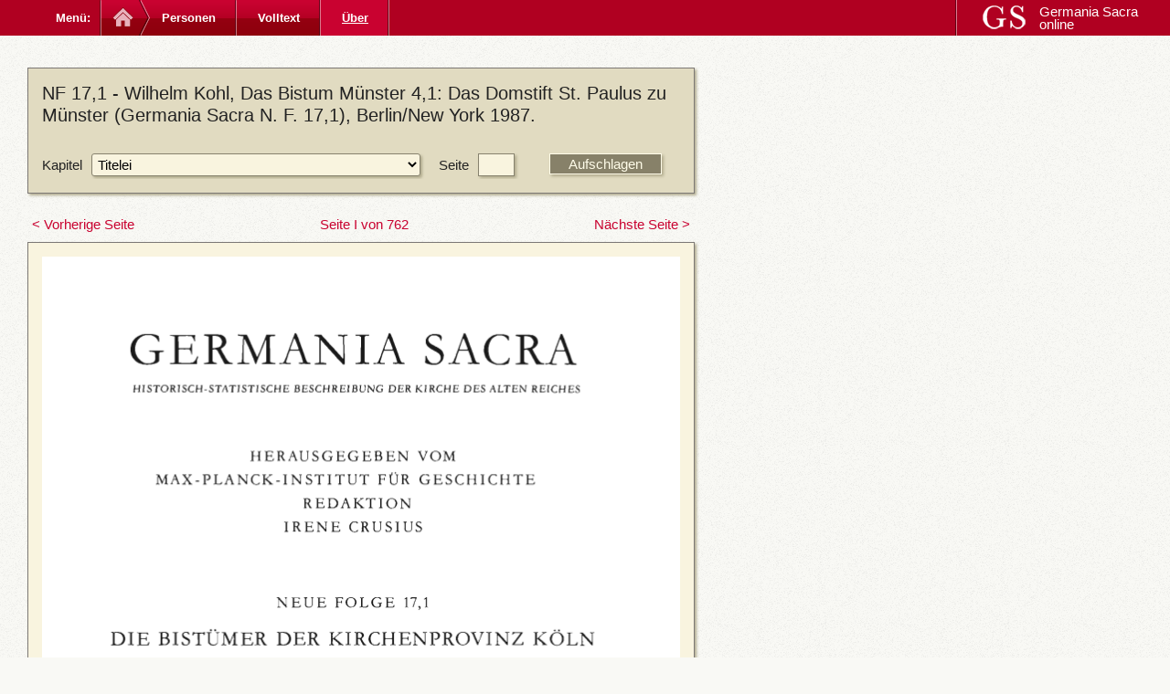

--- FILE ---
content_type: text/html; charset=UTF-8
request_url: http://germania-sacra-datenbank.uni-goettingen.de/books/view/25
body_size: 2491
content:
<!DOCTYPE html PUBLIC "-//W3C//DTD XHTML 1.0 Transitional//EN" "http://www.w3.org/TR/xhtml1/DTD/xhtml1-transitional.dtd">
<html xmlns="http://www.w3.org/1999/xhtml">
<head>
	<meta http-equiv="Content-Type" content="text/html; charset=utf-8" />	<title>Germania Sacra Online</title>
	<base href="http://germania-sacra-datenbank.uni-goettingen.de/" />

	<link href="/favicon.ico?1522183902" type="image/x-icon" rel="icon"/><link href="/favicon.ico?1522183902" type="image/x-icon" rel="shortcut icon"/><link rel="stylesheet" type="text/css" href="/css/../js/jqueryui/css/custom-theme/jquery-ui-1.8.20.custom.css?1522181978"/><script type="text/javascript" src="/js/jquery/jquery.js?1522181967"></script><script type="text/javascript" src="/js/jqueryui/js/jquery-ui-1.8.18.custom.min.js?1522181975"></script><link rel="stylesheet" type="text/css" href="/css/foundation/css/foundation.min.css?1522181976"/><script type="text/javascript" src="/js/../css/foundation/js/vendor/foundation.min.js?1522181977"></script><link rel="stylesheet" type="text/css" href="/css/styles.css?1522181960"/><script type="text/javascript" src="/js/application/application.js?1522181961"></script></head>
<body>
	<div id="container" class="controller_books action_view">
	
    <div id="top">
      <div class="top-container">
        <div class="nav-breadcrumb">
          <h2>Menü: </h2>
          
          <ul>
            <li class="home"><a title="Germania Sacra online" href=""><img src="css/ico-home.png" alt="home" /></a></li>
            
            <li class="first"><a href="/">Personen</a></li>
<li class=""><a href="/books">Volltext</a></li>
<li class="active last"><a href="https://adw-goe.de/forschung/forschungsprojekte-akademienprogramm/germania-sacra/digitales-personenregister/">Über</a></li>            <li class="end"></li>
          </ul>
        </div>

          
        
        <div class="nav-logo">
        <a href="http://www.germania-sacra.de/"><img src="/img/logo/logo-gs-w.png?1522181973" alt="Logo der Germania Sacra"/></a>        <a href="http://www.germania-sacra.de/">Germania Sacra <br />online</a>        </div>
        
      </div>
    </div>
		

   	
   	
		<div id="main">
   	
   	  <div id="content">
          			  			<div id="bookcontent">
<div class="book_pagecontainer">

<div class="container container_filter">

  <h2>
  NF 17,1 - 
  Wilhelm Kohl, Das Bistum Münster 4,1: Das Domstift St. Paulus zu Münster (Germania Sacra N. F. 17,1), Berlin/New York 1987.  </h2>

  <div class="form_line">
    <form action="/books/findpage" id="PageViewForm" method="post" accept-charset="utf-8"><div style="display:none;"><input type="hidden" name="_method" value="POST"/></div>    <div class="form_field">
      <label for="PagePageChapter">Kapitel</label><select name="data[Page][PageChapter]" id="PagePageChapter">
<option value=""></option>
<option value="482" selected="selected">Titelei</option>
<option value="1264">Vorwort</option>
<option value="1265">Inhalt</option>
<option value="1266">Abkürzungen</option>
<option value="483">1. Quellen, Literatur und Denkmäler</option>
<option value="484">2. Archiv und Bibliothek</option>
<option value="485">3. Historische Übersicht </option>
<option value="486">4. Verfassung</option>
<option value="487">5. Geistiges Leben</option>
<option value="488">6. Besitz </option>
<option value="489">Register</option>
<option value="490">Abbildungen und Karten </option>
</select>    </div>
    
    <div class="form_field">
      <label for="PagePageNumber">Seite</label><input name="data[Page][PageNumber]" type="text" id="PagePageNumber"/>    </div>
    
    <div class="form_field form_field_right">
      <input type="hidden" name="data[Page][BookId]" value="25" id="PageBookId"/>      
      <input id="submit-1288461706" type="submit" value="Aufschlagen"/>          </div>
    <div class="search_indicator"><img src="img/icons/ajax-loader-long.gif" alt="Ladebild" /></div>
    </form>  </div>
</div>


  <div class="paging">
    <div class="pagingnav">
    	<span class="prev disabled"><a href="/books/view/25/" id="link-822283852">&lt; Vorherige Seite</a></span>
      <span class="current">
        <a href="/books/findpage/NF17,1/I" id="link-1506193144">Seite I von 762</a>      </span>
      <span class="next"><a href="/books/view/25/2" id="link-770578022">Nächste Seite &gt;</a></span> 
    </div> 	
  </div>

  
  <div id="book_page" class="container">
    <img id="singlepage" width="700px" src="files/pages/NF_17_1/NF_17_1-1.png" />
  </div>

  <div class="paging">
    <div class="pagingnav">
    	<span class="prev disabled"><a href="/books/view/25/" id="link-1634096138">&lt; Vorherige Seite</a></span>
      <span class="current">
        <a href="/books/findpage/NF 17,1/I" id="link-100003068">Seite I von 762</a>      </span>
      <span class="next"><a href="/books/view/25/2" id="link-1367176786">Nächste Seite &gt;</a></span> 
    </div> 	
  </div>
  
  
  <div id="book_cache" style="display:none;">
    <img src="files/pages/NF_17_1/NF_17_1-2.png" />  </div>
</div>
</div>
<script type="text/javascript">
//<![CDATA[
$(document).ready(function () {$("#submit-1288461706").bind("click", function (event) {$.ajax({data:$("#submit-1288461706").closest("form").serialize(), dataType:"html", success:function (data, textStatus) {$("#bookcontent").html(data);}, type:"post", url:"\/books\/findpage"});
return false;});
$("#link-822283852").bind("click", function (event) {$.ajax({dataType:"html", success:function (data, textStatus) {$("#bookcontent").html(data);}, url:"\/books\/view\/25\/"});
return false;});
$("#link-1506193144").bind("click", function (event) {$.ajax({dataType:"html", success:function (data, textStatus) {$("#bookcontent").html(data);}, url:"\/books\/findpage\/NF17,1\/I"});
return false;});
$("#link-770578022").bind("click", function (event) {$.ajax({dataType:"html", success:function (data, textStatus) {$("#bookcontent").html(data);}, url:"\/books\/view\/25\/2"});
return false;});
$("#link-1634096138").bind("click", function (event) {$.ajax({dataType:"html", success:function (data, textStatus) {$("#bookcontent").html(data);}, url:"\/books\/view\/25\/"});
return false;});
$("#link-100003068").bind("click", function (event) {$.ajax({dataType:"html", success:function (data, textStatus) {$("#bookcontent").html(data);}, url:"\/books\/findpage\/NF 17,1\/I"});
return false;});
$("#link-1367176786").bind("click", function (event) {$.ajax({dataType:"html", success:function (data, textStatus) {$("#bookcontent").html(data);}, url:"\/books\/view\/25\/2"});
return false;});});
//]]>
</script>  		</div>	

		</div>
		

    
	</div>
	
  <div id="footer">
      
        
        <p class="small">
        <a href="/pages/impressum">Impressum</a>         | 
        &copy;&nbsp;2012&nbsp;Akademie der Wissenschaften zu Göttingen
        </p>
      
    </div>	
	
	  
<!--nocache-->
  <!-- Piwik -->
  
  <script type="text/javascript">
  var pkBaseURL = (("https:" == document.location.protocol) ? "https://piwik.gwdg.de/" : "http://piwik.gwdg.de/");
  document.write(unescape("%3Cscript src='" + pkBaseURL + "piwik.js' type='text/javascript'%3E%3C/script%3E"));
  </script><script type="text/javascript">
  try {
  var piwikTracker = Piwik.getTracker(pkBaseURL + "piwik.php", 158);
  piwikTracker.trackPageView();
  piwikTracker.enableLinkTracking();
  } catch( err ) {}
  </script><noscript><p><img src="http://piwik.gwdg.de/piwik.php?idsite=158" style="border:0" alt="" /></p></noscript>
  <!-- End Piwik Tracking Code -->
  
<!--/nocache--> 
  
</body>
</html>

--- FILE ---
content_type: text/javascript
request_url: http://germania-sacra-datenbank.uni-goettingen.de/js/application/application.js?1522181961
body_size: 3406
content:
/*!
 *  Germania Sacra Online
 *
 *  Javascript-Anwendungslogik
 *  
 *  Class GermaniaSacraApp
 *   
 * @copyright     Jakob Jünger
 * @license       GPL 2 (http://www.opensource.org/licenses/gpl-2.0.php)
 *  
 */



var App = new GermaniaSacraApp();
App.Pages = new PagesClass();


  
function GermaniaSacraApp() {
  var self = this;
  var here = null;

  //Init app
  $(function(){

    
    window.onbeforeunload = function() {
      if ((App.Data != null) && (App.Data.modified == true)) return 'Sie haben ungespeicherte Änderungen!';
    }

    $('#top a').click(function(e) {
      if (App.Data != null) return App.Data.checkModified();
    } 
    );
 
    $('#flashMessage').delay(3500).fadeOut("slow");  

	self.initTabs();
    self.initAutocomplete(); 
    self.initKeyNavigation();
	self.initFacets();
  });
  
  this.initTabs = function() {
    //$('.tabs').tabs({cookie:{expires:1} });
    //$('#manipulators').show();
	
    $('.tabs').tabs().show();    
	
	if (App.defaultTab !== undefined)	  
		$(".tabs").tabs( "option", "selected",App.defaultTab);
  }
  
  
  this.initFacets = function() {
    $('div.controller_persons.action_index').on('click','.facets input[type=checkbox]',self.facetsSelect);
	$('.facets div.submit').hide();
	
	$('div.controller_persons.action_index').on('click','.facet_items_toggle',self.facetsShowMore);
	
  }
  
  this.facetsShowMore = function(event) {  
    $(event.target).closest('.facet_items_toggle').toggle().next('.facet_items_more').toggle();
	
  }
  this.facetsSelect = function(event) {
	  if (self.facetTimer !== undefined)
		clearTimeout(self.facetTimer);
	
	  self.facetTimer = setTimeout(
		function() {
			self.showIndicator();
			var myform = $(event.target).closest('form');


			$.ajax({
			 data:myform.serialize(), 
			 dataType:"json", 
			 success:function (data, textStatus) {				 
					$("#content").load(data['redirect'],function() {
						self.hideIndicator();
						$('.facets div.submit').hide();
						self.initTabs();
						}); 
				 },
			 complete:function (jqXHR, textStatus) {
					
				 },
			 type:"post",
			 url: myform.attr("action")
			});
	  
			//$(event.target).parents('form').submit();
			
			},1000
	  );
	  
  }
  
  this.initKeyNavigation = function() {
    if ($('div#bookcontent').length) {
      $(document).unbind('keydown',self.keypress_navigation);
      $(document).keydown(self.keypress_navigation);
      
      $(document).on('click','#singlepage',self.click_navigation);
    }  
  }
  
  this.stopKeyNavigation = function() {
    $(document).unbind('keydown',self.keypress_navigation);
    $(document).off('click','#singlepage',self.click_navigation);
  }
  
  this.initAutocomplete = function() {
	var controller = self.getClassValue($('#container'),'controller_');
    $( "input.autocomplete" ).each(function(index,input) {
      field = String($(input).attr('name'));
      field = field.replace(/\[[0-9]+\]/g,'');
	  field = field.replace('][','.');
	  field = field.replace(/^data\[/,'');
	  field = field.replace(/[\]\[]/g,'');
      
      
       
//       console.log(field);
      
      $(input).autocomplete({
  			source: controller+"/autocomplete/"+field,
  			select: function( event, ui ) {
//    				log( ui.item ?
//    					"Selected: " + ui.item.value + " aka " + ui.item.id :
//    					"Nothing selected, input was " + this.value );
  			}
  		});
    }); 
    
  }
  
  this.preventSubmitOnEnter = function (formid) {
    $(document).on('keydown',formid,function(event){
      if (event.target.tagName == 'BUTTON' ) return true;
      if(event.keyCode == 13) {
        event.preventDefault();
        return false;
      }

    });
  }    

  this.nextpage = function() {
     var url = $('#bookcontent div.pagingnav span.next a').attr('href');
     self.stopKeyNavigation();
     $('#bookcontent').load(url,function() {self.initKeyNavigation(); } );
  }

  this.prevpage = function() {
     var url = $('#bookcontent div.pagingnav span.prev a').attr('href');
     self.stopKeyNavigation();
     $('#bookcontent').load(url,function() {self.initKeyNavigation(); } );
  }   
  
  this.keypress_navigation = function(e) {
      switch(e.keyCode) { 
         // User pressed "left" arrow
         case 37:
           self.prevpage();
           return false;
           break;
         // User pressed "right" arrow
         case 39:
           self.nextpage();
           return false;
           break;

      }
  }
  
  this.click_navigation = function(e) {
    if ( (e.pageX - this.offsetLeft) < ($(this).outerWidth() / 2) ) self.prevpage();
    else self.nextpage(); 
    
    return false;
  }
      
  this.onSearch = function() {
    $('.search_indicator').show();
//    $('div.container_filter').append(indicator);
  }
  
  this.showIndicator = function () {
    if (!$('#ajaxmessage').length) $('body').append(
      $('<div id="ajaxmessage" class="message message_load"><img src="img/icons/ajax-loader.gif" alt="Ladebild" /> Laden</div>')
    );
     $('#ajaxmessage').stop(true,true).fadeIn();
   }
   
     
      
  this.hideIndicator = function () {
     $('#ajaxmessage').stop(true,true).fadeOut();
   }

  this.showError = function (message) {
     this.hideMessage(true);
     var msg = $('<div class="message message_error">'+message+'</div>');
     $('body').append(msg);
     msg.show();
     msg.delay(3500).fadeOut(function() {msg.remove(); } );
   }
   
  this.showMessage = function (message,fadeout,indicator) {
     var img = indicator?'<img src="img/icons/ajax-loader.gif" alt="Ladebild" /> ':'';
     var msg = $('<div class="message">'+img+message+'</div>');
     $('body').append(msg);
     msg.show();
     if (fadeout)  msg.delay(3000).fadeOut(function() {msg.remove(); } );
   }
   
   this.hideMessage = function(instantly) {
     if ((typeof(instantly) === undefined) | (instantly == false))
       $('div.message').fadeOut(function() {$(this).remove(); } );
     else $('div.message').remove();
   } 
      
   this.hideFlashMessage = function () {
     var msg = $('#flashMessage');
     msg.delay(2500).fadeOut(function() {msg.remove(); } );
   }
     
   this.regexDialog = function(field,liste) {
     //Fenster erzeugen
     var win = $('<div style=\'display:none;\'></div>');
     $('body').append(win);
     win.dialog({ 
       autoOpen: false,
       width:800,
       height:'auto',
       minHeight:500,
       modal:true,
       position:"center",
       title:"Reguläre Ausdrücke",
       close:function(event,ui) {win.remove();}
    });


     //Fenster füllen
     win.html('<div><img alt="" src="img/icons/ajax-loader.gif"> Laden</div>');
     win.load('expressions/select/'+liste,
       function() {
         $('#ExpressionInhalt').val(field.val() );
         $("#expressions_list").click(function(event) {
           var row = $(event.target).closest("tr.selectable");
           if (row.length == 1) {
             regex = row.find("td.expression_field_inhalt").text();
             field.val(regex);
             win.dialog('close');

           }    
         });
       }
     );
     
     //Fenster öffnen
     win.dialog('open');
   }



    
    this.addSeite = function() {
    
      var num = $('#item_seiten_detail div.item_seiten_seite').length;
      var item = '<div class="item_seiten_seite"><div class="input text"><label for="Location'+num+'Seite">Seite</label><input type="text" id="Location'+num+'Seite" maxlength="250" name="data[Location]['+num+'][seite]"></div></div>'
      $('#item_seiten_detail').append(item);
    }
    
    this.zerlegenSubmit = function() {
      showIndicator();
    
       $("#ActionButton").val("Regex_preview");
       var f = $("#ButtonRegexSubmit").closest("form");
       $.ajax({
         data:f.serialize(), 
         dataType:"html", 
         success:function (data, textStatus) {$("#items_results").html(data); App.Data.initItems(); },
         complete:function (jqXHR, textStatus) {hideIndicator();},
         type:"post",
         url: f.attr("action")
      });
      return false;
    }

    this.replaceSubmit = function() {
      showIndicator();
    
       $("#ActionButton").val("Replace_preview");
       var f = $("#ButtonReplaceSubmit").closest("form");
       $.ajax({
         data:f.serialize(), 
         dataType:"html", 
         success:function (data, textStatus) {$("#items_results").html(data); App.Data.initItems(); },
         complete:function (jqXHR, textStatus) {hideIndicator();},
         type:"post",
         url: f.attr("action")
      });
      return false;
    }

  this.showPopup = function(a,winwidth,winheight) {

     var winwidth = (winwidth == null)?650:winwidth;
     var winheight = (winheight == null)?650:winheight;
     
     //Fenster erzeugen
     var win = $('<div style=\'display:none;\'></div>');
     $('body').append(win);
     win.dialog({ 
       autoOpen: false,
       width:winwidth,
       height:winheight,
       modal:true,
       buttons: {"Schließen": function() {$(this).dialog("close");} },
       position:"center",
       title:"Germania Sacra",
       close:function(event,ui) {win.remove();}
    });

     //Fenster füllen
     win.html('<div><img alt="" src="img/icons/ajax-loader.gif"> Laden</div>');
     win.load($(a).attr('href'),function() {App.initKeyNavigation(); } );
     
     //Fenster öffnen
     win.dialog('open');    
    

    return false;
  }
  
  this.scrollContainerTo = function(container,target) {
    $(container).animate({ scrollTop: $(target).offset().top });
  }
  
  this.getClassValue = function(element,prefix) {
    var classvalue = false;    
    if ((element == null) || (!$(element).length )) return false;
     
    var classList = $(element).attr('class').split(/\s+/);
    $.each( classList, function(index, item)
    {
      if (item.search(prefix) != -1) 
        classvalue = item.replace(prefix,'');
    });
    
    return classvalue;     
          
  }   

  this.setClassValue = function(element,prefix,value) {
    var classvalue = false;
    var classList = $(element).attr('class').split(/\s+/);
    $.each( classList, function(index, item)
    {
      if (item.search(prefix) != -1) $(element).removeClass(item);
    });
    
    $(element).addClass(prefix+value);
  }   

  this.capitaliseFirstLetter = function(string)
  {
    return string.charAt(0).toUpperCase() + string.slice(1);
  }

       
}

function PagesClass() {
  var self = this;

  
  this.doJob = function(typ,book_id) {
    jobdata = (book_id)?$.param({'Book':{'id':book_id}}):$.param({});
    
    var Job = new JobSystem();
    Job.url_processjob = 'books/batch_'+typ+'_processjob/';
    Job.url_addjob = 'books/batch_addjob/'+typ;
    Job.jobdata = jobdata;
    Job.onclose = function() { location.reload();};  
    Job.startJob(typ); 
  }   
  
   
}
